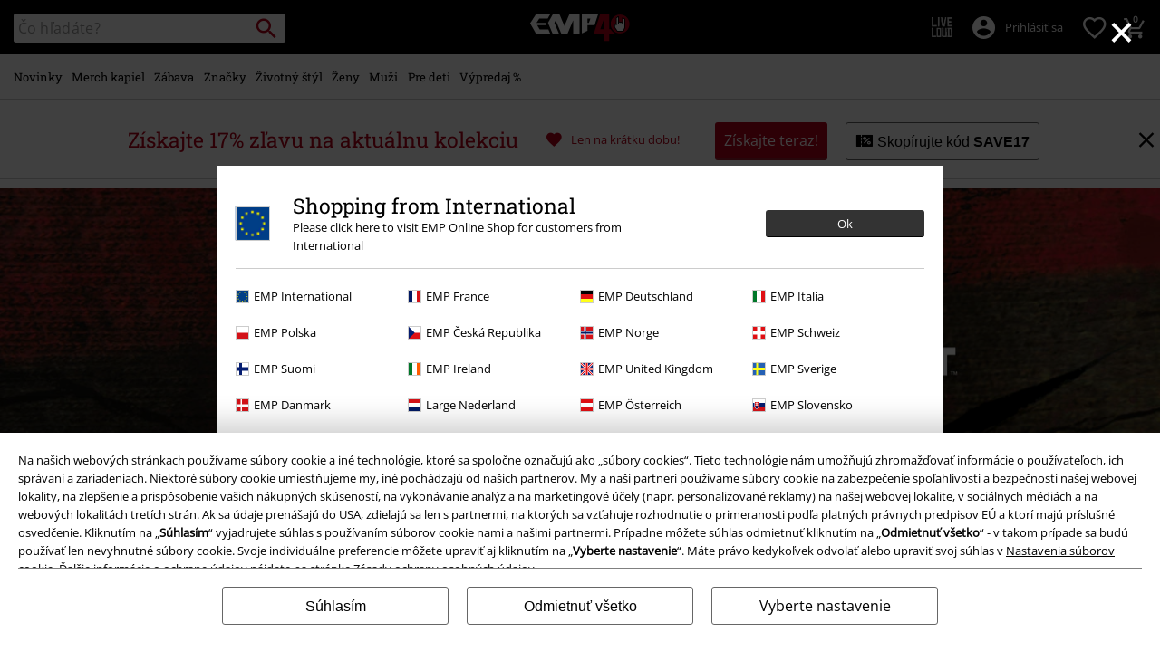

--- FILE ---
content_type: text/javascript; charset=utf-8
request_url: https://p.cquotient.com/pebble?tla=bbqv-GLB&activityType=viewCategory&callback=CQuotient._act_callback1&cookieId=deVQ3A8XP0HzdgXaHL0cb4THbZ&userId=&emailId=&products=id%3A%3A593078%7C%7Csku%3A%3A%3B%3Bid%3A%3A496668%7C%7Csku%3A%3A%3B%3Bid%3A%3A563464%7C%7Csku%3A%3A%3B%3Bid%3A%3A563466%7C%7Csku%3A%3A&categoryId=fan-merch-a-nightmare-on-elm-street&refinements=%5B%7B%22name%22%3A%22Category%22%2C%22value%22%3A%22fan-merch-a-nightmare-on-elm-street%22%7D%5D&personalized=false&sortingRule=default-sort&realm=BBQV&siteId=GLB&instanceType=prd&queryLocale=sk_SK&locale=sk_SK&referrer=&currentLocation=https%3A%2F%2Fwww.emp-shop.sk%2Ffan-merch%2Fnocna-mora-z-elm-street%2F&__dw_p=bc8b446768099c8c57acb15fe420260414220000000&ls=true&_=1768682913023&v=v3.1.3&fbPixelId=__UNKNOWN__&json=%7B%22cookieId%22%3A%22deVQ3A8XP0HzdgXaHL0cb4THbZ%22%2C%22userId%22%3A%22%22%2C%22emailId%22%3A%22%22%2C%22products%22%3A%5B%7B%22id%22%3A%22593078%22%2C%22sku%22%3A%22%22%7D%2C%7B%22id%22%3A%22496668%22%2C%22sku%22%3A%22%22%7D%2C%7B%22id%22%3A%22563464%22%2C%22sku%22%3A%22%22%7D%2C%7B%22id%22%3A%22563466%22%2C%22sku%22%3A%22%22%7D%5D%2C%22categoryId%22%3A%22fan-merch-a-nightmare-on-elm-street%22%2C%22refinements%22%3A%22%5B%7B%5C%22name%5C%22%3A%5C%22Category%5C%22%2C%5C%22value%5C%22%3A%5C%22fan-merch-a-nightmare-on-elm-street%5C%22%7D%5D%22%2C%22personalized%22%3A%22false%22%2C%22sortingRule%22%3A%22default-sort%22%2C%22realm%22%3A%22BBQV%22%2C%22siteId%22%3A%22GLB%22%2C%22instanceType%22%3A%22prd%22%2C%22queryLocale%22%3A%22sk_SK%22%2C%22locale%22%3A%22sk_SK%22%2C%22referrer%22%3A%22%22%2C%22currentLocation%22%3A%22https%3A%2F%2Fwww.emp-shop.sk%2Ffan-merch%2Fnocna-mora-z-elm-street%2F%22%2C%22__dw_p%22%3A%22bc8b446768099c8c57acb15fe420260414220000000%22%2C%22ls%22%3Atrue%2C%22_%22%3A1768682913023%2C%22v%22%3A%22v3.1.3%22%2C%22fbPixelId%22%3A%22__UNKNOWN__%22%7D
body_size: 268
content:
/**/ typeof CQuotient._act_callback1 === 'function' && CQuotient._act_callback1([{"k":"__cq_uuid","v":"deVQ3A8XP0HzdgXaHL0cb4THbZ","m":34128000},{"k":"__cq_seg","v":"0~0.00!1~0.00!2~0.00!3~0.00!4~0.00!5~0.00!6~0.00!7~0.00!8~0.00!9~0.00","m":2592000}]);

--- FILE ---
content_type: text/javascript; charset=utf-8
request_url: https://e.cquotient.com/recs/bbqv-GLB/RecentlyViewed?callback=CQuotient._callback0&_=1768682912704&_device=mac&userId=&cookieId=deVQ3A8XP0HzdgXaHL0cb4THbZ&emailId=&anchors=id%3A%3A%7C%7Csku%3A%3A%7C%7Ctype%3A%3A%7C%7Calt_id%3A%3A&slotId=category-slot-bottom&slotConfigId=Last%20Seen%20Einstein%20Reco&slotConfigTemplate=slots%2Frecommendation%2Fpr_carousel_recommendation.isml&ccver=1.03&realm=BBQV&siteId=GLB&instanceType=prd&v=v3.1.3&json=%7B%22userId%22%3A%22%22%2C%22cookieId%22%3A%22deVQ3A8XP0HzdgXaHL0cb4THbZ%22%2C%22emailId%22%3A%22%22%2C%22anchors%22%3A%5B%7B%22id%22%3A%22%22%2C%22sku%22%3A%22%22%2C%22type%22%3A%22%22%2C%22alt_id%22%3A%22%22%7D%5D%2C%22slotId%22%3A%22category-slot-bottom%22%2C%22slotConfigId%22%3A%22Last%20Seen%20Einstein%20Reco%22%2C%22slotConfigTemplate%22%3A%22slots%2Frecommendation%2Fpr_carousel_recommendation.isml%22%2C%22ccver%22%3A%221.03%22%2C%22realm%22%3A%22BBQV%22%2C%22siteId%22%3A%22GLB%22%2C%22instanceType%22%3A%22prd%22%2C%22v%22%3A%22v3.1.3%22%7D
body_size: 77
content:
/**/ typeof CQuotient._callback0 === 'function' && CQuotient._callback0({"RecentlyViewed":{"displayMessage":"RecentlyViewed","recs":[],"recoUUID":"9d3f5973-363f-41c4-86b3-fd08f3d6c596"}});

--- FILE ---
content_type: text/javascript;charset=UTF-8
request_url: https://www.emp-shop.sk/on/demandware.store/Sites-GLB-Site/sk_SK/Resources-LoadAppResources?v=v1768626094431
body_size: 5419
content:


window.Constants = {"COOKIE_CONSENT_STORAGE_ID":"disallowed_cookies","INTERNAL_HOSTNAME":"www.emp-shop.sk","TENANT_SHOP_NAME":null};
window.Resources = {"OK":"OK","ARE_YOU_HUMAN":"Si človek?","PACKSTATION_LOCAL_COLLECT":"Vaše odberné miesto bolo uložené!","GLOBAL_ERROR_HEDALINE":"Och! Niečo sa pokazilo ...","CC_LOAD_ERROR":"Nepodarilo sa načítať kreditnú kartu!","CARD_REMOVE_BUTTON_TEXT":"Remove Card","REG_ADDR_ERROR":"Nie je možné načítať adresu","SERVER_ERROR":"Spojenie so serverom zlyhalo!","BAD_RESPONSE":"Zlá odpoveď - chyba!","INVALID_PHONE":"Zadajte platné telefónne číslo.","INVALID_USERNAME":"Your entry is invalid.","COULD_NOT_SELECT_SHIPPING_ADDRESS":"Nie je možné vybrať adresu doručenia.","GIFT_CERT_INVALID":"Neplatný kód darčekového poukazu.","GIFT_CERT_BALANCE":"Súčasný zostatok vašich darčekových poukazov je","GIFT_CERT_AMOUNT_INVALID":"Darčekový poukaz je možné zakúpiť len s minimálnou hodnotou 5 a maximálny 5000","GIFT_CERT_MISSING":"Zadajte kód poukazu alebo darčekový poukaz.","INVALID_OWNER":"Bolo zadané číslo kreditnej karty. Prosím doplňte meno držiteľa karty.","CHAR_LIMIT_MSG":"Máte {0} znakov zo zvyšnou {1}","CONFIRM_DELETE":"Chcete odstrániť {0}?","TITLE_GIFTREGISTRY":"Darčekový register","TITLE_ADDRESS":"Adresa","SERVER_CONNECTION_ERROR":"Spojenie so serverom zlyhalo!","IN_STOCK_DATE":"Predpokladaný dátum naskladnenia je {0}.","ITEM_STATUS_NOTAVAILABLE":"Táto položka momentálne nie je k dispozícii.","PCA_SEARCH_NOTIFICATION":"Uveďte ďalšie návrhy, zadajte napríklad svoju ulicu.","PCA_SEARCH_START":"Zadajte Vašu adresu:","PCA_SEARCH_INFO":"Pri hľadaní adresy zadajte prvé údaj. Potom vyberte svoju adresu z ponúknutých návrhov.","PCA_SEARCH_SUCCESS":"Vaše vyhľadávnie bolo úspešné.","INVALID_DATE":"Vaše vyhľadávnie bolo úspešné.","NOT_SUPPORTED_CHARACTERS":"Your entry is invalid. Please use Latin letters.","COUNTDOWN_DAYS":"dní","COUNTDOWN_HOURS":"hodín","COUNTDOWN_MINUTES":"minút","COUNTDOWN_SECONDS":"sekúnd","AMAZON_LOGIN_ERROR":"No Amazon Pay in SK","VALIDATE_REQUIRED":"Tento údaj je povinný","VALIDATE_REMOTE":"Prosím upravte tento údaj.","VALIDATE_EMAIL":"Prosím, zadajte platnú emailovú adresu.","VALIDATE_URL":"Prosím zadajte platnú URL","VALIDATE_DATE":"Prosím, zadajte platný dátum.","VALIDATE_DATEISO":"Prosím zadajte platný dátum (ISO).","VALIDATE_NUMBER":"Prosím zadajte platné číslo.","VALIDATE_DIGITS":"Prosím, zadajte iba číslice.","VALIDATE_CREDITCARD":"Prosím, zadajte správne číslo kreditnej karty.","VALIDATE_EQUALTO":"Prosím, zadajte opäť rovnaký údaj.","VALIDATE_MAXLENGTH":"Prosím zadajte viac ako {0} znakov.","VALIDATE_MINLENGTH":"Prosím zadajte minimálne {0} znakov.","VALIDATE_RANGELENGTH":"Prosím zadajte hodnotu medzi {0} a {1}.","VALIDATE_RANGE":"Prosím zadajte hodnotu medzi {0} a {1}.","VALIDATE_MAX":"Prosím zadajte hodnotu menšiu alebo rovnú {0}.","VALIDATE_MIN":"Prosím zadajte hodnotu väčšiu alebo rovnú {0}.","VALIDATE_IBAN":"Zadajte platný IBAN.","ADYEN_CC_VALIDATE":"Prosím zadajte platné údaje karty.","RETURN_ARTICLE_ERROR":"Zvolte produkty","RETURN_CHOOSE_REASON_ERROR":"Prosím zvoľte si dôvod","RETURN_CHOOSE_QTY_ERROR":"Zvoľte množstvo","RETURN_LABEL_ERROR":"Je nám ľúto, ale pri generovaní štítku na vrátenie tovaru sa vyskytla chyba. Pre pomoc kontaktujte zákaznícku podporu EMP.","RETURN_QR_ERROR":"Chyba pri vytváraní QR kódu. Kontaktujte zákaznícky servis.","CHOOSE_AS_PACKSTATION":"Set as Local Collect","SEARCH_SHOW_RESULT":"Zobraziť * výsledkov","SEARCH_SHOW_RESULTS":"Zobraziť * výsledkov","PRODUCT_SELECTED_QTY":"vybraná položka","PRODUCTS_SELECTED_QTY_FEW":"vybrané položky","PRODUCTS_SELECTED_QTY":"vybraných položiek","SEARCH_PLACEHOLDER":"Čo hľadáte?","PRODUCT_DELETED_QTY":"Položka bola úspešne odstránená","PRODUCTS_DELETED_QTY_FEW":"Položka bola úspešne odstránená","PRODUCTS_DELETED_QTY":"Položka bola úspešne odstránená","INVALID_CC_NUMBER":"Nesprávne číslo karty","INPUT_RULES_VIOLATED":"Please don't apply special characters like <>:=$%?!*+@;","INPUT_RULES_VIOLATED_PHONE":"Please only apply numbers from 0-9 as well as characters + and -","CART_EDIT_QTY_ERROR_MAX_EXCEEDED":"Bol objednaný maximálny počet kusov pre objednávku.","CART_EDIT_QTY_VALUE_ERROR":"Please enter a valid quantity.","IN_STOCK":"Na sklade","QTY_IN_STOCK":"Jedine {0} je na sklade","PREORDER":"Predobjednávka","QTY_PREORDER":"K dispozícii je {0} položiek","REMAIN_PREORDER":"Zostávajúce položky sú k dispozícii na predobjednávku.","BACKORDER":"Dlhšia dodacia doba","QTY_BACKORDER":"Nevybavená objenávka {0} položiek","REMAIN_BACKORDER":"Zostávajúce položky sú k dispozícii v nevybavenej/čakajúcej objednávke.","NOT_AVAILABLE":"Táto položka momentálne nie je k dispozícii.","REMAIN_NOT_AVAILABLE":"Zostávajúce položky momentálne nie sú k dispozícii. Prosím upravte množstvo."};
window.Urls = {"transientResources":"/on/demandware.store/Sites-GLB-Site/sk_SK/Resources-LoadTransient","staticJsPath":"/on/demandware.static/Sites-GLB-Site/-/sk_SK/v1768626094431/js/","minicartGC":"/on/demandware.store/Sites-GLB-Site/sk_SK/GiftCert-ShowMiniCart","minicart":"/on/demandware.store/Sites-GLB-Site/sk_SK/Cart-MiniAddProduct","cartShow":"/cart/","giftRegAdd":"https://www.emp-shop.sk/on/demandware.store/Sites-GLB-Site/sk_SK/Address-GetAddressDetails?addressID=","addressesList":"https://www.emp-shop.sk/addressbook/","wishlistAddress":"https://www.emp-shop.sk/on/demandware.store/Sites-GLB-Site/sk_SK/Wishlist-SetShippingAddress","wishlistShow":"https://www.emp-shop.sk/wishlist/","deleteAddress":"/on/demandware.store/Sites-GLB-Site/sk_SK/Address-Delete","getSetItem":"/on/demandware.store/Sites-GLB-Site/sk_SK/Product-GetSetItem","getAvailability":"/on/demandware.store/Sites-GLB-Site/sk_SK/Product-GetAvailability","searchsuggest":"/on/demandware.store/Sites-GLB-Site/sk_SK/Search-GetSuggestions","searchHistory":"/on/demandware.store/Sites-GLB-Site/sk_SK/Search-RenderSearchHistory","summaryRefreshURL":"/on/demandware.store/Sites-GLB-Site/sk_SK/COBilling-UpdateSummary","miniShippingRefreshURL":"/on/demandware.store/Sites-GLB-Site/sk_SK/COBilling-UpdateMiniShipping","billingSelectCC":"https://www.emp-shop.sk/on/demandware.store/Sites-GLB-Site/sk_SK/COBilling-SelectCreditCard","shippingMethodsJSON":"https://www.emp-shop.sk/on/demandware.store/Sites-GLB-Site/sk_SK/COShipping-GetApplicableShippingMethodsJSON","shippingMethodsList":"https://www.emp-shop.sk/on/demandware.store/Sites-GLB-Site/sk_SK/COShipping-UpdateShippingMethodList","selectShippingAddress":"https://www.emp-shop.sk/on/demandware.store/Sites-GLB-Site/sk_SK/COShipping-SelectShippingAddress","selectShippingMethodsList":"https://www.emp-shop.sk/on/demandware.store/Sites-GLB-Site/sk_SK/COShipping-SelectShippingMethod","giftCardCheckBalance":"https://www.emp-shop.sk/on/demandware.store/Sites-GLB-Site/sk_SK/COBilling-GetGiftCertificateBalance","billing":"/billing/","rateLimiterReset":"/on/demandware.store/Sites-GLB-Site/sk_SK/RateLimiter-HideCaptcha","csrffailed":"/on/demandware.store/Sites-GLB-Site/sk_SK/CSRF-Failed","customerAddressForm":"/on/demandware.store/Sites-GLB-Site/sk_SK/AddressMgr-GetCustomerAddressFormFields","shippingAddressForm":"/on/demandware.store/Sites-GLB-Site/sk_SK/AddressMgr-GetShippingAddressFormFields","billingAddressForm":"/on/demandware.store/Sites-GLB-Site/sk_SK/AddressMgr-GetBillingAddressFormFields","emarsysDialogSignupSubmit":"/on/demandware.store/Sites-GLB-Site/sk_SK/EmarsysNewsletter-DialogSubscription","marketingCloudDialogSignupSubmit":"/on/demandware.store/Sites-GLB-Site/sk_SK/MarketingCloud-Subscribe","emarsysDialogUnsubscribeSubmit":"/on/demandware.store/Sites-GLB-Site/sk_SK/EmarsysNewsletter-EmailUnsubscribe","jobNewsletterUnsubConfirmed":"/on/demandware.store/Sites-GLB-Site/sk_SK/Jobs-JobsNewsletterUnsubscribeConfirmed","IncludeHeaderCustomerInfo":"/on/demandware.store/Sites-GLB-Site/sk_SK/Home-IncludeHeaderCustomerInfo","getReviewList":"/on/demandware.store/Sites-GLB-Site/sk_SK/Review-IncludeProductReviewsList","getReviewListFull":"/on/demandware.store/Sites-GLB-Site/sk_SK/Review-IncludeProductReviewsFull","getOrderReferenceDetails":"/on/demandware.store/Sites-GLB-Site/sk_SK/AmazonPaymentsController-GetOrderReferenceDetails","getBillingAgreementDetails":"/on/demandware.store/Sites-GLB-Site/sk_SK/AmazonPaymentsController-GetBillingAgreementDetails","getOrderReferenceBillingDetails":"/on/demandware.store/Sites-GLB-Site/sk_SK/AmazonPaymentsController-GetOrderReferenceBillingDetails","getBillingAgreementBillingDetails":"/on/demandware.store/Sites-GLB-Site/sk_SK/AmazonPaymentsController-GetBillingAgreementBillingDetails","setConsentStatus":"/on/demandware.store/Sites-GLB-Site/sk_SK/AmazonPaymentsController-SetConsentStatus","setOrderReferenceID":"/on/demandware.store/Sites-GLB-Site/sk_SK/AmazonPaymentsController-SetOrderReferenceID","setBillingAgreement":"/on/demandware.store/Sites-GLB-Site/sk_SK/AmazonPaymentsController-SetBillingAgreement","editButtonRedirect":"/on/demandware.store/Sites-GLB-Site/sk_SK/AmazonPaymentsController-EditButtonRedirect","apSubmit":"/on/demandware.store/Sites-GLB-Site/sk_SK/AmazonPaymentsController-Submit","apErrorRedirect":"/on/demandware.store/Sites-GLB-Site/sk_SK/AmazonPaymentsController-RedirectOnError","emarsysInterests":"/on/demandware.store/Sites-GLB-Site/sk_SK/EmarsysNewsletter-InterestOptions","setNewShopNotificationIsShown":"/on/demandware.store/Sites-GLB-Site/sk_SK/Home-SetNewShopNotificationIsShown","checkoutInit":"/on/demandware.store/Sites-GLB-Site/sk_SK/COInit-Start","checkoutSummary":"/revieworder/","checkoutShipping":"/shipping/","availabilityOverview":"/on/demandware.store/Sites-GLB-Site/sk_SK/Inventory-GetAvailabilityOverview","getServerTime":"/on/demandware.store/Sites-GLB-Site/sk_SK/Page-GetServerTime","dhlMarkerImage":"/on/demandware.static/Sites-GLB-Site/-/default/dwe96fa40e/images/logos/DHL.png","royalMailLCMarkerImage":"/on/demandware.static/Sites-GLB-Site/-/default/dw90fd4125/images/logos/Royal_mail_pin.svg","miniCartInfo":"/on/demandware.store/Sites-GLB-Site/sk_SK/Cart-MiniCart","miniCartContent":"/on/demandware.store/Sites-GLB-Site/sk_SK/Cart-MiniCartContent","getWishlistPageLinkIcon":"/on/demandware.store/Sites-GLB-Site/sk_SK/Wishlist-GetWishlistPageLinkIcon","getShippingPoints":"/on/demandware.store/Sites-GLB-Site/sk_SK/Shipping-GetShippingPoints","getAddressDetailsLoqate":"/on/demandware.store/Sites-GLB-Site/sk_SK/Address-GetAddressDetailsLoqate","getAddressSuggestionLoqate":"/on/demandware.store/Sites-GLB-Site/sk_SK/Address-GetAddressSuggestionLoqate","getAddressValidationResult":"/on/demandware.store/Sites-GLB-Site/sk_SK/Address-GetAddressValidationResult","getHitTileSizes":"/on/demandware.store/Sites-GLB-Site/sk_SK/Product-GetHitTileSizes","IsAuthenticated":"/on/demandware.store/Sites-GLB-Site/sk_SK/Login-IsAuthenticated","serviceWorker":"/sw/","getSubCategories":"https://www.emp-shop.sk/on/demandware.store/Sites-GLB-Site/sk_SK/Home-GetSubCategories","lazyloadContentSlot":"https://www.emp-shop.sk/on/demandware.store/Sites-GLB-Site/sk_SK/Home-LazyloadContentSlot","renderOnPageRefinements":"https://www.emp-shop.sk/on/demandware.store/Sites-GLB-Site/sk_SK/Search-IncludeRefinebar","renderOnPageRefinementsMobile":"https://www.emp-shop.sk/on/demandware.store/Sites-GLB-Site/sk_SK/Search-IncludeRefinebarMobile","renderRefinements":"https://www.emp-shop.sk/on/demandware.store/Sites-GLB-Site/sk_SK/Search-IncludeRefinebarAttributesMobile","renderSubCategories":"https://www.emp-shop.sk/on/demandware.store/Sites-GLB-Site/sk_SK/Search-RenderSubCategories","renderFilter":"https://www.emp-shop.sk/on/demandware.store/Sites-GLB-Site/sk_SK/Search-RenderFilterTemplate","renderRefinementOverlayDesktop":"https://www.emp-shop.sk/on/demandware.store/Sites-GLB-Site/sk_SK/Search-IncludeRefineOverlayDesktop","renderRefinementHeadlineDesktop":"https://www.emp-shop.sk/on/demandware.store/Sites-GLB-Site/sk_SK/Search-IncludeRefineHeadlineDesktop","renderRefinementAttrDesktop":"https://www.emp-shop.sk/on/demandware.store/Sites-GLB-Site/sk_SK/Search-IncludeRefineAttributeDesktop","renderSearchResultButton":"https://www.emp-shop.sk/on/demandware.store/Sites-GLB-Site/sk_SK/Search-RenderSearchResultButton","renderCategories":"https://www.emp-shop.sk/on/demandware.store/Sites-GLB-Site/sk_SK/Search-IncludeCategories","renderSearchElement":"https://www.emp-shop.sk/on/demandware.store/Sites-GLB-Site/sk_SK/Search-GetSearchElement","renderDisabledRefinements":"https://www.emp-shop.sk/on/demandware.store/Sites-GLB-Site/sk_SK/Search-IncludeDisabledRefinements","renderRefinedProducts":"https://www.emp-shop.sk/on/demandware.store/Sites-GLB-Site/sk_SK/Search-IncludeRefinedProducts","loadOdoscopeDeferredChunk":"https://www.emp-shop.sk/on/demandware.store/Sites-GLB-Site/sk_SK/Search-LoadOdoscopeDeferredChunk","renderSearchResultHits":"https://www.emp-shop.sk/on/demandware.store/Sites-GLB-Site/sk_SK/Search-renderSearchResultHits","getSearchResultCount":"https://www.emp-shop.sk/on/demandware.store/Sites-GLB-Site/sk_SK/Search-GetSearchResultCount","getActiveFilters":"https://www.emp-shop.sk/on/demandware.store/Sites-GLB-Site/sk_SK/Search-GetActiveFilters","getPageMetaDataforCategory":"https://www.emp-shop.sk/on/demandware.store/Sites-GLB-Site/sk_SK/SearchExtensions-GetPageMetaDataforCategory","updateListing":"https://www.emp-shop.sk/search/","renderMediaContentTiles":"https://www.emp-shop.sk/on/demandware.store/Sites-GLB-Site/sk_SK/Events-RenderMediaContentTiles","eventGetVotes":"https://www.emp-shop.sk/on/demandware.store/Sites-GLB-Site/sk_SK/Events-GetVotes","eventAddVote":"https://www.emp-shop.sk/on/demandware.store/Sites-GLB-Site/sk_SK/Events-AddVote","eventUndoVote":"https://www.emp-shop.sk/on/demandware.store/Sites-GLB-Site/sk_SK/Events-UndoVote","DyHeaderInformation":"https://www.emp-shop.sk/on/demandware.store/Sites-GLB-Site/sk_SK/Cart-DyHeaderInformation","addProductToCart":"https://www.emp-shop.sk/on/demandware.store/Sites-GLB-Site/sk_SK/Cart-AddProduct","addToCartSuccessModal":"https://www.emp-shop.sk/on/demandware.store/Sites-GLB-Site/sk_SK/Cart-RenderCartSuccessOverlay","addProductWishlist":"https://www.emp-shop.sk/on/demandware.store/Sites-GLB-Site/sk_SK/Wishlist-Add","renderWishlistPagination":"https://www.emp-shop.sk/on/demandware.store/Sites-GLB-Site/sk_SK/Wishlist-RenderWishlistPagination","renderVariations":"https://www.emp-shop.sk/on/demandware.store/Sites-GLB-Site/sk_SK/Campaign-RenderVariations","deleteElementFromWishlist":"https://www.emp-shop.sk/on/demandware.store/Sites-GLB-Site/sk_SK/Wishlist-DeleteWishlistItem","openSizeOverlayForWishlist":"https://www.emp-shop.sk/on/demandware.store/Sites-GLB-Site/sk_SK/Wishlist-RenderSizeOverlay","renderWishlistProductTile":"https://www.emp-shop.sk/on/demandware.store/Sites-GLB-Site/sk_SK/Wishlist-RenderWishlistProductTile","renderHeaderMenuMobile":"https://www.emp-shop.sk/on/demandware.store/Sites-GLB-Site/sk_SK/Home-GetHeaderElement?template=navigation%2fmobile%2fheaderMenuMobile","renderHeaderSubMenuMobile":"https://www.emp-shop.sk/on/demandware.store/Sites-GLB-Site/sk_SK/Home-GetHeaderElement?template=navigation%2fmobile%2fheaderSubMenuMobile","renderHeaderMenuDesktop":"https://www.emp-shop.sk/on/demandware.store/Sites-GLB-Site/sk_SK/Home-GetHeaderElement?template=navigation%2ftabNavigation%2fheaderMenuTabsDesktop","renderAddressEdit":"https://www.emp-shop.sk/on/demandware.store/Sites-GLB-Site/sk_SK/Address-RenderAddressEdit","closeGlobalHeader":"https://www.emp-shop.sk/on/demandware.store/Sites-GLB-Site/sk_SK/Content-CloseGlobalHeader","renderModelSwitch":"https://www.emp-shop.sk/on/demandware.store/Sites-GLB-Site/sk_SK/Search-RenderModelSwitch","removeSavedCard":"https://www.emp-shop.sk/on/demandware.store/Sites-GLB-Site/sk_SK/COBilling-RemoveSavedCard","fromSummaryModal":"https://www.emp-shop.sk/revieworder/","renderCategoryBanner":"https://www.emp-shop.sk/on/demandware.store/Sites-GLB-Site/sk_SK/Search-GetCategoryBanner","setPageFontLoad":"https://www.emp-shop.sk/on/demandware.store/Sites-GLB-Site/sk_SK/Home-SetPageFontLoad","passkeyRegOptions":"https://www.emp-shop.sk/on/demandware.store/Sites-GLB-Site/sk_SK/Passkey-GenerateRegistrationOptions","passkeyVerifyRegLoggedIn":"https://www.emp-shop.sk/on/demandware.store/Sites-GLB-Site/sk_SK/Passkey-VerifyRegistrationLoggedInCustomer","passkeyVerifyRegNewCustomer":"https://www.emp-shop.sk/on/demandware.store/Sites-GLB-Site/sk_SK/Passkey-VerifyRegistrationNewCustomer","passkeyVerifyRegRecovery":"https://www.emp-shop.sk/on/demandware.store/Sites-GLB-Site/sk_SK/Passkey-VerifyRegistrationRecovery","passkeyAuthOptions":"https://www.emp-shop.sk/on/demandware.store/Sites-GLB-Site/sk_SK/Passkey-GenerateAuthenticationOptions","passkeyVerifyAuth":"https://www.emp-shop.sk/on/demandware.store/Sites-GLB-Site/sk_SK/Passkey-VerifyAuthentication","passkeySignUpUser":"https://www.emp-shop.sk/on/demandware.store/Sites-GLB-Site/sk_SK/Passkey-SignUpNewUser","passkeyFinishAccountCreation":"https://www.emp-shop.sk/on/demandware.store/Sites-GLB-Site/sk_SK/Passkey-FinishAccountCreation","passkeyRenderRecoveryForm":"https://www.emp-shop.sk/on/demandware.store/Sites-GLB-Site/sk_SK/Passkey-RenderRecoveryForm","passkeyRenderResetPasskeyEmailForm":"https://www.emp-shop.sk/on/demandware.store/Sites-GLB-Site/sk_SK/Passkey-RenderResetPasskeyEmailForm","passkeyRenderResetPasskeyForm":"https://www.emp-shop.sk/on/demandware.store/Sites-GLB-Site/sk_SK/Passkey-RenderResetPasskeyForm","passkeyFinishAccountCreationCheckout":"https://www.emp-shop.sk/on/demandware.store/Sites-GLB-Site/sk_SK/Passkey-FinishAccountCreationCheckout","passkeyRemovePasskeys":"https://www.emp-shop.sk/on/demandware.store/Sites-GLB-Site/sk_SK/Passkey-RemovePasskeyAuthenticator","getNumberOfPasskeysFromCustomer":"https://www.emp-shop.sk/on/demandware.store/Sites-GLB-Site/sk_SK/Passkey-GetNumberOfPasskeysFromCustomer","accountEditForm":"https://www.emp-shop.sk/on/demandware.store/Sites-GLB-Site/sk_SK/Account-EditForm","accountEditProfile":"https://www.emp-shop.sk/profile/","accountShow":"https://www.emp-shop.sk/account/","loginShow":"https://www.emp-shop.sk/login/","accountShowSettings":"https://www.emp-shop.sk/on/demandware.store/Sites-GLB-Site/sk_SK/Account-ShowSettings","loginOrRegister":"https://www.emp-shop.sk/on/demandware.store/Sites-GLB-Site/sk_SK/Account-HandleLoginOrRegisterEvent","setNewPasswordPasskey":"https://www.emp-shop.sk/on/demandware.store/Sites-GLB-Site/sk_SK/Passkey-SetNewPasswordPasskey","PasskeyCreateCustomer":"https://www.emp-shop.sk/on/demandware.store/Sites-GLB-Site/sk_SK/Account-CreateCustomerProfilePasskey","passkeyDeleteModal":"https://www.emp-shop.sk/on/demandware.store/Sites-GLB-Site/sk_SK/Passkey-PasskeyDeleteModal","startRegister":"https://www.emp-shop.sk/register/","saveEmailOnSession":"https://www.emp-shop.sk/on/demandware.store/Sites-GLB-Site/sk_SK/Passkey-SaveEmailOnSession","logoutIfNeeded":"https://www.emp-shop.sk/on/demandware.store/Sites-GLB-Site/sk_SK/Account-LogoutIfNeeded","checkIfUserHasPassword":"https://www.emp-shop.sk/on/demandware.store/Sites-GLB-Site/sk_SK/Account-CheckIfUserHasPassword","shouldPasskeyBeActive":"https://www.emp-shop.sk/on/demandware.store/Sites-GLB-Site/sk_SK/Passkey-ShouldPasskeyBeActive","checkIfAccountIsInvalidAndRemove":"https://www.emp-shop.sk/on/demandware.store/Sites-GLB-Site/sk_SK/Passkey-CheckIfAccountIsInvalidAndRemove","checkIfPasskeyAccountIsInvalidAndCorrect":"https://www.emp-shop.sk/on/demandware.store/Sites-GLB-Site/sk_SK/Passkey-CheckIfPasskeyAccountIsInvalidAndCorrect","giftfinderShow":"https://www.emp-shop.sk/on/demandware.store/Sites-GLB-Site/sk_SK/GiftFinder-Show","getSpecificQuestion":"https://www.emp-shop.sk/on/demandware.store/Sites-GLB-Site/sk_SK/GiftFinder-GetSpecificQuestion","getUrl":"https://www.emp-shop.sk/on/demandware.store/Sites-GLB-Site/sk_SK/GiftFinder-GetURLforResult","resultSlider":"https://www.emp-shop.sk/on/demandware.store/Sites-GLB-Site/sk_SK/GiftFinder-RenderResultSliderTemplate","decodePrgLink":"https://www.emp-shop.sk/on/demandware.store/Sites-GLB-Site/sk_SK/RedirectURL-DecodePrgLink","getMobileNavigationTeaserBox":"https://www.emp-shop.sk/on/demandware.store/Sites-GLB-Site/sk_SK/Home-GetMobileNavigationTeaserBox","showConsentSettingsModal":"https://www.emp-shop.sk/on/demandware.store/Sites-GLB-Site/sk_SK/CookieConsentHandling-ShowConsentSettingsModal","renderEmptyWishlistContent":"https://www.emp-shop.sk/on/demandware.store/Sites-GLB-Site/sk_SK/Wishlist-RenderEmptyWishlistContent","categoryNavContent":"https://www.emp-shop.sk/on/demandware.store/Sites-GLB-Site/sk_SK/Product-RenderCategoryNavContent","getQrCode":"https://www.emp-shop.sk/on/demandware.store/Sites-GLB-Site/sk_SK/Return-GetQrCode","getPdf":"https://www.emp-shop.sk/on/demandware.store/Sites-GLB-Site/sk_SK/Return-GetPdf","videoOverlayRiffs":"https://www.emp-shop.sk/on/demandware.store/Sites-GLB-Site/sk_SK/Riffs-RenderVideoOverlay","getNextRiffsContent":"https://www.emp-shop.sk/on/demandware.store/Sites-GLB-Site/sk_SK/Riffs-GetNextRiffsContent"};
window.SitePreferences = {"AMAZON_MERCHANT_ID":"A2439CGZCOJJK","AMAZON_LOGIN_BUTTON_TYPE":"LwA","AMAZON_LOGIN_BUTTON_COLOR":"LightGray","AMAZON_LOGIN_BUTTON_SIZE":"small","AMAZON_LOGIN_REDIRECT_URL":"/on/demandware.store/Sites-GLB-Site/sk_SK/AmazonPaymentsController-LoginButtonRedirect","AMAZON_PAY_REDIRECT_URL":"/on/demandware.store/Sites-GLB-Site/sk_SK/AmazonPaymentsController-PayButtonRedirect","AMAZON_SCOPE":"profile postal_code payments:widget payments:shipping_address","AMAZON_PAY_BUTTON_TYPE":"PwA","AMAZON_PAY_BUTTON_COLOR":"LightGray","AMAZON_PAY_BUTTON_SIZE":"small","LISTING_INFINITE_SCROLL":false,"LISTING_REFINE_SORT":true,"BPOST_ADDRESS":{"street":"EUROPAKRUISPUNT","number":"2","zip":"1000"},"GB_GOOGLE_MAPS_KEY":"AIzaSyDORhZUog-p2uL-JamKSaMeQMuIpAdROLk","LAZYLOAD_ENABLED":true,"SIDE_FILTER_ENABLED":true,"DEFERRED_PRODUCT_LOADIND_ENABLED":true,"DEFERRED_PRODUCT_MARGIN":300,"DEFERRED_REVIEWS_LOADING_ENABLED":true,"DEFERRED_CAROUSEL_LOAIDING_ENABLED":true,"DEFERRED_CAROUSEL_MARGIN":80,"GTM_CONTAINER_ID":"GTM-W7ZBNGT","SERVICE_WORKER_ENABLED":true,"LOW_PRIORITY_GTM_ENABLED":true,"LAZYLOAD_CONTENT_SLOTS_ENABLED":true,"LAZYLOAD_CONTENT_SLOTS_MARGIN":100,"ADYEN_SF_ENABLED":true,"CUSTOMER_NAME_VALIDATION_REGEX":"^([^\\s]*[\\s]?[^\\s]*){0,3}$","KLARNA_ORDER_CONFIRMATION_ENABLED":false,"XSS_SCRIPT_PROTECTION_ACTIVE_CLIENT":true,"PASSWORD_PROTECTION_ACTIVE_CLIENT":true,"LAZYLOAD_CLS_HELPER_TIMEOUT":1000};